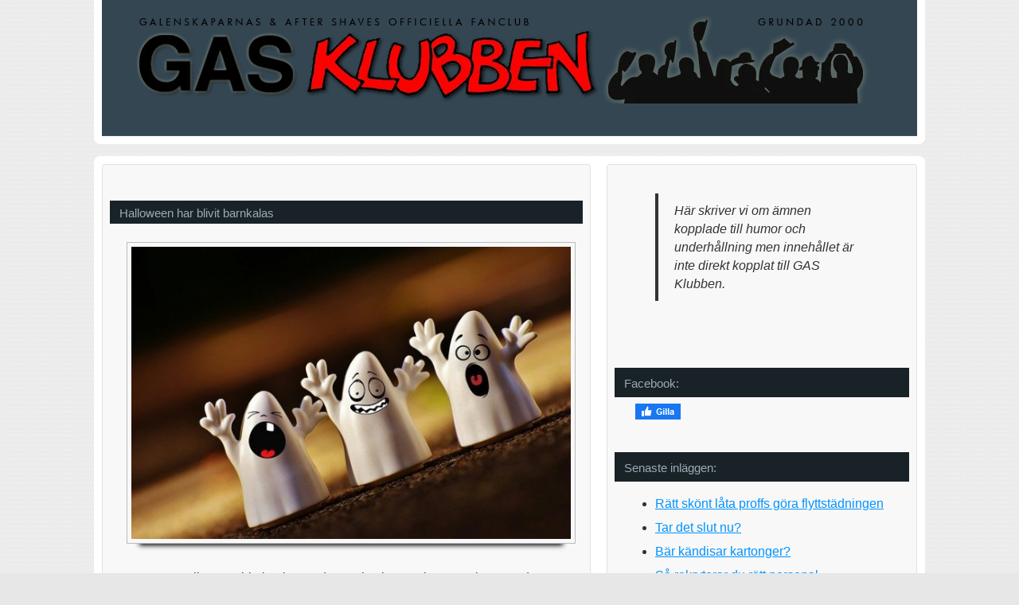

--- FILE ---
content_type: text/html; charset=utf-8
request_url: https://www.gasklubben.se/halloween-har-blivit-barnkalas
body_size: 5126
content:
<!doctype html>
<html>
<head>
    <title>Halloween har blivit barnkalas | gasklubben.se</title>
<meta name="viewport" content="width=device-width, initial-scale=1">
<link rel="stylesheet" type="text/css" href="/style.css?v=299093&amp;m=4088">

    <link rel="icon" href="https://images.staticjw.com/gas/3559/favicon.ico" sizes="any">
    <meta charset="utf-8">
    <link rel="canonical" href="https://www.gasklubben.se/halloween-har-blivit-barnkalas">

</head>
<body>
	<style>.nav-collapse{clip:rect(0 0 0 0);max-height:0;position:absolute;display:block;overflow:hidden;zoom:1;}.nav-collapse.opened{max-height:9999px;}.nav-toggle{-webkit-tap-highlight-color:rgba(0,0,0,0);-webkit-touch-callout:none;-webkit-user-select:none;-moz-user-select:none;-ms-user-select:none;-o-user-select:none;user-select:none;width:60px;height:36px;z-index:999999;position:absolute;right:15px;top:4px;overflow:hidden;display:block;background:#000 url(https://images.staticjw.com/jim/9159/hamburger.png) no-repeat 50% 44%;}@media screen and (min-width: 700px) {.nav-collapse{position:relative;}.nav-collapse.closed{max-height:none;}.nav-toggle{display:none !important;}}@media (min-width: 700px) {ul#responsive-nav{display:none;}}@media (max-width: 700px){img {max-width:100%;height:auto;}#logo-image{max-width:90%;}.nav-collapse{margin-bottom:30px;margin-top:-45px;min-height:15px;}ul#nav{display:none;}ul#responsive-nav{width:100%;background-color:#fff;margin:0;padding:0 0 10px;display:block;list-style:none;}ul#responsive-nav a{background:none;box-shadow:none;font-size:13px;text-decoration:none;color:#111;display:block;padding:10px 0 5px 15px;text-transform:uppercase;font-family:arial;text-align:left;}ul#responsive-nav #active a {font-weight:bold;}ul#responsive-nav li{width:100%;line-height:25px;display:block;padding:0;border-top:1px solid #ddd;margin:0 !important;}ul#responsive-nav li:hover{background-color:#eee;}body{margin-top:45px;background-color:#fff;background-image:none;}}</style>

<div class="nav-collapse">
<ul id="responsive-nav">
    <li><a href="/">Hem</a></li>
</ul>
</div>


    <div id="head_wrap" class="container_16">
        <div id="header" class="grid_16">
            <div id="logo"><h3><a href="https://www.gasklubben.se/"><img src="https://images.staticjw.com/gas/7957/logo_gas-klubben_web.png" id="logo-image" alt="logo-image"></a></h3></div>
            <div class="r-description"><h4></h4></div>
        </div>
        <div class="clear"></div>
        <div class="line">
					<nav class="margin-bottom">
						<div class="top-nav s-12 l-10">
						</div>
					</nav>
				</div>
        <div class="clear"></div>
    </div>
    <div class="container_16 main_wrap">
        <div id="content_left_wrapper">
            <div class="content_left">
                <div class="box">
                    <div class="block">
                        <div class="article first_main_article">
                            <h1>Halloween har blivit barnkalas</h1>
                         		

<p><img src="https://images.staticjw.com/gas/4486/halloween-1746354_640.jpg" alt="" /></p>
<p>I USA är Halloween big business, det märkte jag när jag var utbytesstudent där en termin. Alla firade Halloween, planerade, dekorerade, städade och bjöd in till kalas och stora fester. Alla klädde ut sig; kleti som pleti. Ungdomarna och barnen sprang runt och hälsade på med "Trick or Treat?" och slängde faktiskt ägg på folks dörrar om de inte fick något. Det är helt annorlunda än här hemma där Halloween inte firas på det sättet. Här har det blivit barnkalas av det hela, och det är inte fel det heller. Men jag kan sakna den där hypen kring Halloween, det var något som förenade folk, och jag gillar grejer som för ihop människor - inte tvärtom.</p>
<h2>Halloween som barnkalas</h2>
<p>Hemma i Sverige har vi det så här lagom mysigt. Det är bara barnen som klär ut sig. Alla vuxna arrangerar <a href="https://www.kalashuset.se/">barnkalasen</a> och sedan går alla hem. I USA går alla ut. Man festar och tar chansen att festa loss. Här har vi lite Halloween-mys; lagom spännande och lagom tråkigt. Det finns som tur är, undantag från regeln. Min väninna, som bara älskar Halloween, trots att hon inte har bott i USA. Kanske hon ställer till med fest för att hon är en person som tar alla tillfällen och bjuder in. </p>
<h2>Halloween som jul</h2>
<p>Hon är outtröttlig, hon är social helt enkelt och ställer till med kalas så ofta hon bara hinner och orkar. Hon sparar alla Halloween grejer och tar fram dem på samma sätt som vi andra tar fram julsaker en gång om året. Alltså, hela hennes hem är fullt med Halloweengrejer mellan oktober, tills det är dags att lägga undan dem och ta fram julsaker. Vi andra är ju mer förtjusta i jul, men hon är den som har prydnadssaker för de flesta högtider. Förutom juldekorationer har hon påsksaker, midsommarsaker (jo, de finns!) och Halloweensaker. Hon går bananas på dekorationer och gillar verkligen att parta - och vi gillar att parta med henne!</p>


<style>#social-buttons {clear:both;height:15px;margin:40px 0 10px 20px;} #social-buttons a {background:url(https://staticjw.com/images/social-sprite.png) no-repeat 0 0;width:16px;height:16px;display:block;margin:0 0 0 5px;padding:0;border:0;float:left;}</style>
<div id="social-buttons">
<a style="background-position:0 0;" href="https://www.facebook.com/sharer/sharer.php?u=https%3A%2F%2Fwww.gasklubben.se%2Fhalloween-har-blivit-barnkalas" rel="nofollow" onclick="javascript:window.open(this.href,'', 'menubar=no,toolbar=no,resizable=yes,scrollbars=yes,height=400,width=600');return false;" title="Facebook"></a>
<a style="background-position:-16px 0;" href="https://twitter.com/intent/tweet?text=Halloween+har+blivit+barnkalas%3A&url=https%3A%2F%2Fwww.gasklubben.se%2Fhalloween-har-blivit-barnkalas" rel="nofollow" onclick="javascript:window.open(this.href,'', 'menubar=no,toolbar=no,resizable=yes,scrollbars=yes,height=400,width=600');return false;" title="Twitter"></a>
<a style="background-position:-32px 0;" href="https://www.linkedin.com/sharing/share-offsite/?url=https%3A%2F%2Fwww.gasklubben.se%2Fhalloween-har-blivit-barnkalas" rel="nofollow" onclick="javascript:window.open(this.href,'', 'menubar=no,toolbar=no,resizable=yes,scrollbars=yes,height=400,width=600');return false;" title="LinkedIn"></a>
<a style="background-position:-48px 0;" href="/rss.xml" rel="nofollow" target="_blank" title="RSS"></a>
<span style="float:right;margin-right:20px;">10 nov. 2017</span>
</div>

<hr id="comment" style="clear:both;width:95%;height:1px;border:0;background-color:#888;margin:0 auto 20px auto;">



<h2 id="other-posts-header">Andra inlägg</h2>
<ul id="blog-list">
<li><a href="/ratt-skont-lata-proffs-gora-flyttstadningen">Rätt skönt låta proffs göra flyttstädningen</a></li>
<li><a href="/tar-det-slut-nu">Tar det slut nu?</a></li>
<li><a href="/baer-kaendisar-kartonger">Bär kändisar kartonger?</a></li>
<li><a href="/saa-rekryterar-du-raett-personal">Så rekryterar du rätt personal</a></li>
<li><a href="/galenskaparna-after-shave-firar-40-aar-skildras-i-ny-dokumentaerfilm">Galenskaparna After Shave firar 40 år - skildras i ny dokumentärfilm</a></li>
<li><a href="/vad-kan-en-mekanisk-verkstad-gora-for-ditt-foretag">Vad kan en mekanisk verkstad göra för ditt företag?</a></li>
<li><a href="/fisk-ar-gott-att-ata">Fisk är gott att äta</a></li>
<li><a href="/roliga-elektrikerskamt">Roliga elektrikerskämt</a></li>
<li><a href="/humor-vi-skulle-vilja-se">Humor vi skulle vilja se</a></li>
<li><a href="/kan-ni-nagra-alla-barnen-historier">Kan ni några alla barnen historier?</a></li>
</ul>


                        </div>
                    </div>
                    <div class="clear"></div>
                </div>
            </div>
        </div>
        <div id="content_right_wrapper">
            <div class="content_right">
                <div class="box widget widget_text"><blockquote>
<p>Här skriver vi om ämnen kopplade till humor och underhållning men innehållet är inte direkt kopplat till GAS Klubben.</p>
</blockquote>
<p> </p>
<h4>Facebook:</h4>
<a href="https://www.facebook.com/sharer/sharer.php?u=https://www.gasklubben.se/" rel="nofollow" onclick="javascript:window.open(this.href,'', 'menubar=no,toolbar=no,resizable=yes,scrollbars=yes,height=400,width=600');return false;"><img style="margin:0 0 10px 15px;border:none;" class="fb-like-button" src="https://staticjw.com/images/fb-like-buttons/sv_SE.png" alt="Facebook"></a>
<h4>Senaste inläggen:</h4>
<ul class="rss-feed">
    <li><a href="https://www.gasklubben.se/ratt-skont-lata-proffs-gora-flyttstadningen">Rätt skönt låta proffs göra flyttstädningen</a></li>
    <li><a href="https://www.gasklubben.se/tar-det-slut-nu">Tar det slut nu?</a></li>
    <li><a href="https://www.gasklubben.se/baer-kaendisar-kartonger">Bär kändisar kartonger?</a></li>
    <li><a href="https://www.gasklubben.se/saa-rekryterar-du-raett-personal">Så rekryterar du rätt personal</a></li>
    <li><a href="https://www.gasklubben.se/galenskaparna-after-shave-firar-40-aar-skildras-i-ny-dokumentaerfilm">Galenskaparna After Shave firar 40 år - skildras i ny dokumentärfilm</a></li>
    <li><a href="https://www.gasklubben.se/vad-kan-en-mekanisk-verkstad-gora-for-ditt-foretag">Vad kan en mekanisk verkstad göra för ditt företag?</a></li>
    <li><a href="https://www.gasklubben.se/fisk-ar-gott-att-ata">Fisk är gott att äta</a></li>
    <li><a href="https://www.gasklubben.se/roliga-elektrikerskamt">Roliga elektrikerskämt</a></li>
    <li><a href="https://www.gasklubben.se/humor-vi-skulle-vilja-se">Humor vi skulle vilja se</a></li>
    <li><a href="https://www.gasklubben.se/kan-ni-nagra-alla-barnen-historier">Kan ni några alla barnen historier?</a></li>
</ul>
 <h4 style="margin-bottom: 15px; margin-top: 50px;">GASklubben – <strong>Galenskaparnas</strong> &amp; After Shaves Officiella Fanclub</h4>
<p> </p>
<p>GASklubben var Galenskaparnas &amp; After Shaves Officiella Fanclub. Den grundades 2000 och drevs som en ideell förening av Tomas Webster och Thomas Johansson. Klubbens offentliga startdatum var 22 september i samband med premiären av ”Allt möjligt” på Lorensbergsteatern. Dock hade planerna på att starta upp redan funnits i ett halvår. Som medlem i GAS-klubben så fick du om du var medlem information om allt som rörde Galenskaparnas &amp; After Shave och om deras produktioner. Du fick erbjudanden och kunde delta i tävlingar. GAS-klubben gav även ut medlemstidningen ”Nåt Nytt”. Klubben hade cirka 400 medlemmar, men lades ner 2010.</p>
<h3>Galenskaparnas &amp; After Shave</h3>
<p>Galenskaparnas &amp; After Shave är humorgrupp respektive barbershopgrupp som samarbetat då och då ända sedan 1982. Genom åren har de tillsammans producerat bland annat 28 scenproduktioner i form av revyer, krogshower och turnéer, samt cirka fem tv-serier, åtta filmer och över 30 musikalbum.</p>
<p><iframe src="https://www.youtube.com/embed/QW40eTU_3Ds" width="560" height="315" frameborder="0" allowfullscreen=""></iframe></p>
<p>Denna grupp är en av Sveriges mest framgångsrika humorgrupper vi någonsin haft. Denna grupp står bakom flera kända tv-produktioner, låtar och revysuccéer. Bland annat står de bakom TV-serien Macken, filmen Hajen som visste för mycket och revyn Stinsen brinner. De har även tillverkat flera hit-låtar som idag är en del av populärkulturen. Dessa är bland annat "Macken", "Bara sport", "Husvagn", "Pappa, jag vill ha en italienare", "Gôtt å leva" och "Grisen i säcken". Dock finns det många fler”. Många av gruppens rollfigurer är även de några som lever kvar och har blivit populärkultur. Bland dessa hittar vi bland annat Roy och Roger från TV-serien Macken, Allan Preussen och Farbror Frej från En himla många program och bossakungen Astor Qvarts från Grisen i säcken.</p>
<p>Galenskaparna, bildades 1978 och består av Anders Eriksson, Claes Eriksson och Kerstin Granlund. Dessa medlemmar och denna grupp är de som står mest för teaterdelarna i humoruppsättningar. Claes Eriksson är den som författar de flesta manus och skriver även det mesta av musiken, samt regisserar filmerna.</p>
<p>After Shave är en barbershopkvartett som bildades 1979. Denna grupp består av Jan Rippe (bas), Knut Agnred (solo/tenor) och Per Fritzell (tenor). Peter Rangmar (baryton) var den fjärde medlemmen i denna grupp, men han avled våren 1997 i hudcancer. After Shave är de som ofta står för den mer musikaliska delen av hela gruppens verk.</p>
<p>Galenskaparna och After Shave är fortfarande i allra högsta grad aktiva. 2015 kom de med ”Spargrisarna kan rädda världen”. Det är gruppens 27:e liveföreställning.</p>
<p>Du hittar Galenskaparna och After Shave på <a href="https://www.facebook.com/galenskaparnaaftershave">Facebook</a>, samt på <a href="http://www.kulturtuben.se/galenskaparna-och-after-shave">Kulturtuben</a>.</p></div>
            </div>
        </div>
        <div class="clear"></div>
    </div>
    <div id="footer_wrap" class="container_16">
        <div class="grid_16">
            <div id="footer">
                <small>© 2026 Gasklubben.se. Alla rättigheter förbehållna.</small>
            </div>
        </div>
        <div class="clear"></div>
    </div>
<script src="https://cdnjs.cloudflare.com/ajax/libs/responsive-nav.js/1.0.39/responsive-nav.min.js"></script>
<script>var nav = responsiveNav(".nav-collapse",{label: ""});</script>

<script>(function() { var global_id = '1bdlmiuk'; var property_id = 243380;
    var url = encodeURIComponent(window.location.href.split('#')[0]); var referrer = encodeURIComponent(document.referrer);
    var x = document.createElement('script'), s = document.getElementsByTagName('script')[0];
    x.src = 'https://redistats.com/track.js?gid='+global_id+'&pid='+property_id+'&url='+url+'&referrer='+referrer; s.parentNode.insertBefore(x, s); })(); </script>

</body>
</html>